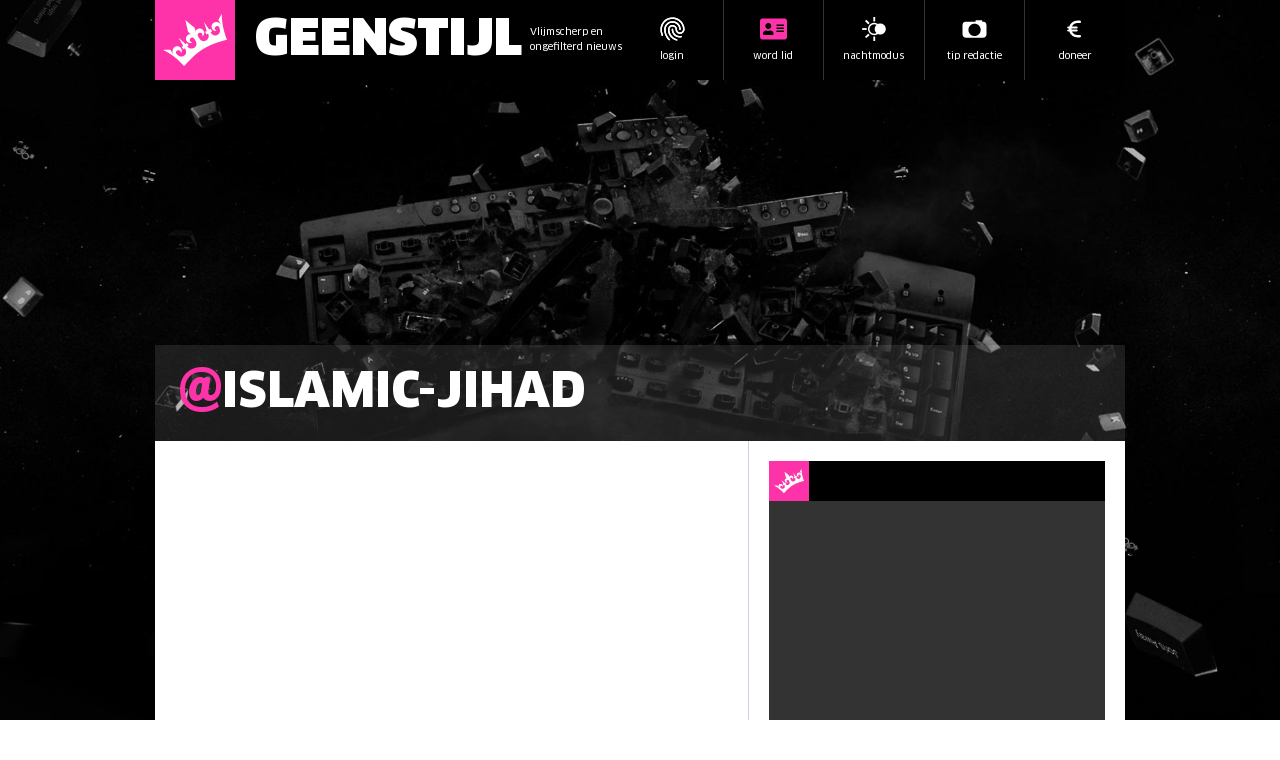

--- FILE ---
content_type: text/x-component
request_url: https://www.geenstijl.nl/?_rsc=1gl17
body_size: -167
content:
0:{"b":"-ysmHlLqk1Auj-sBS0JGQ","f":[["children","(document)","children","(default)","children","(without-header)",["(without-header)",{"children":["__PAGE__",{}]},"$undefined","$undefined",true],null,[null,null],false]],"S":false}


--- FILE ---
content_type: application/javascript
request_url: https://geenstijl-assets.b-cdn.net/_next/static/chunks/app/(document)/layout-16cdb2aa83bd921d.js
body_size: 3278
content:
try{let e="undefined"!=typeof window?window:"undefined"!=typeof global?global:"undefined"!=typeof globalThis?globalThis:"undefined"!=typeof self?self:{},t=(new e.Error).stack;t&&(e._sentryDebugIds=e._sentryDebugIds||{},e._sentryDebugIds[t]="c6e42cf8-827f-423f-9de7-2bb8abab19e8",e._sentryDebugIdIdentifier="sentry-dbid-c6e42cf8-827f-423f-9de7-2bb8abab19e8")}catch(e){}{let e="undefined"!=typeof window?window:"undefined"!=typeof global?global:"undefined"!=typeof globalThis?globalThis:"undefined"!=typeof self?self:{};e._sentryModuleMetadata=e._sentryModuleMetadata||{},e._sentryModuleMetadata[new e.Error().stack]=Object.assign({},e._sentryModuleMetadata[new e.Error().stack],{"_sentryBundlerPluginAppKey:blogfront-frontend":!0})}(self.webpackChunk_N_E=self.webpackChunk_N_E||[]).push([[5856],{4873:e=>{e.exports={style:{fontFamily:"'bold', 'bold Fallback'"},className:"__className_35a60f",variable:"__variable_35a60f"}},11176:e=>{e.exports={style:{fontFamily:"'black', 'black Fallback'"},className:"__className_ee7d63",variable:"__variable_ee7d63"}},12970:(e,t,n)=>{"use strict";n.r(t),n.d(t,{default:()=>a});var r=n(95155),s=n(12115);function a(e){let t=(0,s.useRef)(null),[n,a]=(0,s.useMemo)(()=>{if("attrs"in e){let t="",n={...e.attrs};return n.src&&(n.async="async"),n.__content&&(t=n.__content,delete n.__content),n.charset&&delete n.charset,[t,n]}return["",{src:e.src}]},[e]);return(0,s.useEffect)(()=>{!function(){let r,s=null==t?void 0:t.current;if(!s)return;s.innerHTML="";let i=s.children[0];if(i&&"SCRIPT"===i.tagName){var o;(o=r=s.removeChild(i)).getAttributeNames().forEach(e=>o.removeAttribute(e)),o.innerHTML=""}else r=document.createElement("script");Object.keys(a).forEach(e=>null==r?void 0:r.setAttribute(e,a[e])),r.onload=()=>{"onload"in e&&e.onload&&e.onload()},n&&(r.innerHTML=n),s.appendChild(r)}()},[]),(0,r.jsx)("div",{ref:t,"data-sentry-component":"Script","data-sentry-source-file":"Script.tsx"})}},34655:(e,t,n)=>{"use strict";n.r(t),n.d(t,{default:()=>i,imgixLoader:()=>a});let r="https://blogfront-geenstijl-uploads-prod.storage.googleapis.com";function s(e){let{src:t,width:n,quality:r}=e,s=new URLSearchParams(t.split("?")[1]||"").get("w")||n.toString(),a=(r||70).toString();return t.startsWith("/_next")?"".concat(t,"?w=").concat(s,"&q=").concat(a):t}function a(e){let{src:t,width:n,quality:a}=e;if(!t.startsWith(r))return s({src:t,width:n,quality:a});let i=new URL("https://blogfront-geenstijl.imgix.net".concat(t.slice(r.length))),o=i.searchParams;return o.set("auto",o.getAll("auto").join(",")||"format"),o.set("fit",o.get("fit")||"max"),o.set("w",o.get("w")||n.toString()),o.set("q",(a||70).toString()),i.href}function i(e){let{src:t,width:n,quality:a}=e;if(!t.startsWith(r))return s({src:t,width:n,quality:a});let i=new URL("https://geenstijl.b-cdn.net".concat(t.slice(r.length))),o=i.searchParams;return o.set("width",o.get("w")||n.toString()),o.set("quality",(a||70).toString()),i.href}},43989:(e,t,n)=>{"use strict";n.d(t,{R:()=>l,default:()=>c,h:()=>d});var r=n(95155),s=n(12115),a=n(45821),i=n(26733),o=n(96199);let l=(0,s.createContext)(void 0),d=()=>{let e=(0,s.useContext)(l);if(void 0===e)throw Error("useAuthState must be used within a AuthStateProvider");return e};async function u(e){return(null==e?void 0:e.user)&&"RefreshTokenInvalid"!==e.error&&(0,a.A)((0,i.A)(e.user.expiresAt),new Date)?await (0,o.Ht)():e}function c(e){var t,n,s;let{children:a}=e,{data:i,status:d}=(0,o.wV)(),c=(null==i||null==(t=i.user)?void 0:t.roles)||{};return(0,r.jsx)(l.Provider,{value:{user:(null==i?void 0:i.user)||null,getToken:async function(){var e;let t=await u(i);return(null==t||null==(e=t.user)?void 0:e.idToken)||null},loaded:"loading"!==d,isNewbie:null!=i&&null!=(n=i.user)&&!!n.newbieStatusExpiresAt&&(null==i||null==(s=i.user)?void 0:s.newbieStatusExpiresAt)<=new Date,isAuthenticated:"authenticated"===d||"loading"===d,isEditor:Object.keys(c).includes("editor"),isPremium:Object.keys(c).includes("premium"),isModerator:Object.keys(c).includes("moderator")},"data-sentry-element":"AuthStateContext.Provider","data-sentry-component":"AuthStateProvider","data-sentry-source-file":"AuthStateProvider.tsx",children:a})}},52561:e=>{e.exports={style:{fontFamily:"'news', 'news Fallback'"},className:"__className_f42bb6",variable:"__variable_f42bb6"}},57669:(e,t,n)=>{"use strict";n.d(t,{A:()=>s});var r=n(12115);function s(e,t){let s="gs-pref-".concat(e),[a,i]=(0,r.useState)(function(e){if("localStorage"in n.g){let t=localStorage.getItem(e);if(t)return JSON.parse(t)}return null}(s)||t);return(0,r.useEffect)(()=>{"localStorage"in n.g&&localStorage.setItem(s,JSON.stringify(a))},[s,a]),[a,i]}},58627:(e,t,n)=>{"use strict";n.d(t,{A:()=>a});var r=n(95155),s=n(2821);function a(e){let{alt:t,type:n,children:a,disabled:i,onClick:o,className:l,large:d=!1,full:u=!1}=e;return(0,r.jsxs)(n?"button":"span",{onClick:i?()=>{}:o,className:(0,s.A)("cursor-pointer",{"block w-full text-center":u,"inline-block":!u,"bg-light text-dark":t,"bg-brand text-white":!t,"py-3 px-7 text-lg font-clanot-black":d,"py-1.5 px-3 text-sm font-clanot-news":!d,"opacity-50 cursor-not-allowed":i},l),"data-sentry-element":"Element","data-sentry-component":"Button","data-sentry-source-file":"Button.tsx",children:[" ",a]})}},59917:(e,t,n)=>{"use strict";n.d(t,{default:()=>a});var r=n(96199),s=n(12115);function a(){let{data:e}=(0,r.wV)();return(0,s.useEffect)(()=>{if((null==e?void 0:e.error)==="RefreshTokenInvalid"){let e=localStorage.getItem("next_auth_lock"),t=localStorage.getItem("next_auth_retries"),n=new Date().getTime()/1e3;if(e&&n-parseInt(e)<=60)return void console.info("[auth-session] lock is active, not refreshing");if(t&&parseInt(t)>=3){console.warn("[auth-session] retries exceeded, signing out"),(0,r.CI)({redirect:!1});return}console.info("[auth-session] refreshing session after token invalid"),localStorage.setItem("next_auth_lock",n.toFixed(0)),localStorage.setItem("next_auth_retries",(parseInt(t||"0")+1).toString()),(0,r.Jv)("zitadel")}else localStorage.removeItem("next_auth_retries")},[null==e?void 0:e.error]),null}},61854:(e,t,n)=>{Promise.resolve().then(n.bind(n,68332)),Promise.resolve().then(n.bind(n,98202)),Promise.resolve().then(n.bind(n,57445)),Promise.resolve().then(n.bind(n,96199)),Promise.resolve().then(n.t.bind(n,41402,23)),Promise.resolve().then(n.t.bind(n,52561,23)),Promise.resolve().then(n.t.bind(n,4873,23)),Promise.resolve().then(n.t.bind(n,11176,23)),Promise.resolve().then(n.t.bind(n,77047,23)),Promise.resolve().then(n.bind(n,59917)),Promise.resolve().then(n.bind(n,86832)),Promise.resolve().then(n.bind(n,74498)),Promise.resolve().then(n.bind(n,43989))},74498:(e,t,n)=>{"use strict";n.d(t,{default:()=>b,g:()=>c});var r=n(95155),s=n(12115),a=n(20063),i=n(43989),o=n(57669),l=n(12970);function d(e){let t="unknown";return"/"===e?t="home":/^\/[0-9]+\/[^\/]+$/.test(e)&&(t="article"),{page_type:t}}let u=(0,s.createContext)(void 0),c=()=>{let e=(0,s.useContext)(u);if(void 0===e)throw Error("useAds must be used within a AdsProvider");return e},f=!1;function b(e){let{children:t}=e,n=(0,a.usePathname)(),{isPremium:c,loaded:b}=(0,i.h)(),[h,m]=(0,s.useState)(!1),[g,w]=(0,o.A)("allowBet",!1);function v(e){window.TOPIC_META=window.TOPIC_META||{},window.TOPIC_META.nsfw=e}return window.ndmOneStub=window.ndmOneStub||{config:{},que:[]},window.ndmOneStub.que.push(()=>{f||(f=!0,console.info("[ads] initializing"),ndmOne.adUnitRequest(),ndmOne.event.subscribe("bettingAnswer",e=>{console.info("[ads] betting answer changed",e),w(e.betting)}))}),window._hbdbrk=window._hbdbrk||[],window._hbdbrk.push(["_vars",d(n)]),(0,s.useEffect)(()=>{b&&(c?document.body.classList.add("is-premium"):(void 0!==window.TOPIC_META&&"nsfw"in window.TOPIC_META||v(!1),m(!0),document.body.classList.remove("is-premium")))},[b,c]),(0,s.useEffect)(()=>{if(f){var e;window._hbdbrk=window._hbdbrk||[],window._hbdbrk.push(["_vars",d(n)]),null==(e=window.ndmOneStub)||e.que.push(()=>{ndmOne.adUnitRequest(),console.info("[ads] reload ads",{path:n})})}return()=>{h&&v(!1)}},[h,n]),(0,r.jsxs)(u.Provider,{value:{setNsfw:v,enabled:h,setEnabled:m,allowBet:g},"data-sentry-element":"AdsContext.Provider","data-sentry-component":"AdsProvider","data-sentry-source-file":"AdsProvider.tsx",children:[t,h&&(0,r.jsxs)(r.Fragment,{children:[(0,r.jsx)(l.default,{src:"https://oneline.nextday.media/static/tags/669e2124653459f2d6e7cb43.js"}),(0,r.jsx)(l.default,{src:"https://www.flashb.id/universal/9a92261e-c505-57d9-ac24-2c479156caf0.js"})]})]})}},77047:e=>{e.exports={style:{fontFamily:"'ultra', 'ultra Fallback'"},className:"__className_ccb0dc",variable:"__variable_ccb0dc"}},97231:(e,t,n)=>{"use strict";n.d(t,{A:()=>s});var r=n(95155);function s(){return(0,r.jsx)("svg",{width:"100%",height:"100%",viewBox:"0 0 512 512","data-sentry-element":"svg","data-sentry-component":"Warning","data-sentry-source-file":"Warning.tsx",children:(0,r.jsx)("path",{d:"M256 32c14.2 0 27.3 7.5 34.5 19.8l216 368c7.3 12.4 7.3 27.7 .2 40.1S486.3 480 472 480H40c-14.3 0-27.6-7.7-34.7-20.1s-7-27.8 .2-40.1l216-368C228.7 39.5 241.8 32 256 32zm0 128c-13.3 0-24 10.7-24 24V296c0 13.3 10.7 24 24 24s24-10.7 24-24V184c0-13.3-10.7-24-24-24zm32 224a32 32 0 1 0 -64 0 32 32 0 1 0 64 0z","data-sentry-element":"path","data-sentry-source-file":"Warning.tsx"})})}}},e=>{var t=t=>e(e.s=t);e.O(0,[8826,6199,3629,3337,6832,8441,9574,7358],()=>t(61854)),_N_E=e.O()}]);

--- FILE ---
content_type: application/javascript
request_url: https://geenstijl-assets.b-cdn.net/_next/static/chunks/app/(document)/(default)/layout-e53d5979ec000630.js
body_size: 2689
content:
try{let e="undefined"!=typeof window?window:"undefined"!=typeof global?global:"undefined"!=typeof globalThis?globalThis:"undefined"!=typeof self?self:{},t=(new e.Error).stack;t&&(e._sentryDebugIds=e._sentryDebugIds||{},e._sentryDebugIds[t]="1de68ac4-ac77-45ad-9c1f-b12bdd517163",e._sentryDebugIdIdentifier="sentry-dbid-1de68ac4-ac77-45ad-9c1f-b12bdd517163")}catch(e){}{let e="undefined"!=typeof window?window:"undefined"!=typeof global?global:"undefined"!=typeof globalThis?globalThis:"undefined"!=typeof self?self:{};e._sentryModuleMetadata=e._sentryModuleMetadata||{},e._sentryModuleMetadata[new e.Error().stack]=Object.assign({},e._sentryModuleMetadata[new e.Error().stack],{"_sentryBundlerPluginAppKey:blogfront-frontend":!0})}(self.webpackChunk_N_E=self.webpackChunk_N_E||[]).push([[7087],{34655:(e,t,n)=>{"use strict";n.r(t),n.d(t,{default:()=>o,imgixLoader:()=>a});let r="https://blogfront-geenstijl-uploads-prod.storage.googleapis.com";function s(e){let{src:t,width:n,quality:r}=e,s=new URLSearchParams(t.split("?")[1]||"").get("w")||n.toString(),a=(r||70).toString();return t.startsWith("/_next")?"".concat(t,"?w=").concat(s,"&q=").concat(a):t}function a(e){let{src:t,width:n,quality:a}=e;if(!t.startsWith(r))return s({src:t,width:n,quality:a});let o=new URL("https://blogfront-geenstijl.imgix.net".concat(t.slice(r.length))),l=o.searchParams;return l.set("auto",l.getAll("auto").join(",")||"format"),l.set("fit",l.get("fit")||"max"),l.set("w",l.get("w")||n.toString()),l.set("q",(a||70).toString()),o.href}function o(e){let{src:t,width:n,quality:a}=e;if(!t.startsWith(r))return s({src:t,width:n,quality:a});let o=new URL("https://geenstijl.b-cdn.net".concat(t.slice(r.length))),l=o.searchParams;return l.set("width",l.get("w")||n.toString()),l.set("quality",(a||70).toString()),o.href}},43989:(e,t,n)=>{"use strict";n.d(t,{R:()=>i,default:()=>u,h:()=>c});var r=n(95155),s=n(12115),a=n(45821),o=n(26733),l=n(96199);let i=(0,s.createContext)(void 0),c=()=>{let e=(0,s.useContext)(i);if(void 0===e)throw Error("useAuthState must be used within a AuthStateProvider");return e};async function d(e){return(null==e?void 0:e.user)&&"RefreshTokenInvalid"!==e.error&&(0,a.A)((0,o.A)(e.user.expiresAt),new Date)?await (0,l.Ht)():e}function u(e){var t,n,s;let{children:a}=e,{data:o,status:c}=(0,l.wV)(),u=(null==o||null==(t=o.user)?void 0:t.roles)||{};return(0,r.jsx)(i.Provider,{value:{user:(null==o?void 0:o.user)||null,getToken:async function(){var e;let t=await d(o);return(null==t||null==(e=t.user)?void 0:e.idToken)||null},loaded:"loading"!==c,isNewbie:null!=o&&null!=(n=o.user)&&!!n.newbieStatusExpiresAt&&(null==o||null==(s=o.user)?void 0:s.newbieStatusExpiresAt)<=new Date,isAuthenticated:"authenticated"===c||"loading"===c,isEditor:Object.keys(u).includes("editor"),isPremium:Object.keys(u).includes("premium"),isModerator:Object.keys(u).includes("moderator")},"data-sentry-element":"AuthStateContext.Provider","data-sentry-component":"AuthStateProvider","data-sentry-source-file":"AuthStateProvider.tsx",children:a})}},49097:(e,t,n)=>{"use strict";n.d(t,{kZ:()=>s,oA:()=>o});var r=n(27122);function s(e){return new Promise(t=>{e.then(e=>{if(e.error)return void t({ok:!1,status:e.error.status||500,error:e.error});t({ok:!0,response:e.data})}).catch(e=>{t({ok:!1,status:500,error:{status:500,title:"Error",detail:e.toString(),source:e}})})})}n(20063);class a extends Error{constructor(e){let t="";"type"in e&&(t+="[".concat(e.type,"] ")),"status"in e&&(t+="(HTTP ".concat(e.status,") ")),"title"in e&&(t+="".concat(e.title,": ")),"detail"in e?t+=e.detail:t+=e.toString(),super(t)}}async function o(e){let t=await s(e);if(!t.ok)throw(0,r.Cp)(t.error,{tags:{message:"unexpected response",component:"lib/result",function:"unwrap"}}),new a(t.error);return t.response}},58627:(e,t,n)=>{"use strict";n.d(t,{A:()=>a});var r=n(95155),s=n(2821);function a(e){let{alt:t,type:n,children:a,disabled:o,onClick:l,className:i,large:c=!1,full:d=!1}=e;return(0,r.jsxs)(n?"button":"span",{onClick:o?()=>{}:l,className:(0,s.A)("cursor-pointer",{"block w-full text-center":d,"inline-block":!d,"bg-light text-dark":t,"bg-brand text-white":!t,"py-3 px-7 text-lg font-clanot-black":c,"py-1.5 px-3 text-sm font-clanot-news":!c,"opacity-50 cursor-not-allowed":o},i),"data-sentry-element":"Element","data-sentry-component":"Button","data-sentry-source-file":"Button.tsx",children:[" ",a]})}},68351:(e,t,n)=>{"use strict";n.d(t,{A:()=>s});var r=n(95155);function s(){return(0,r.jsx)("svg",{version:"1.1",x:"0px",y:"0px",width:"100%",height:"100%",viewBox:"0 0 141.7 141.7",enableBackground:"new 0 0 141.7 141.7","data-sentry-element":"svg","data-sentry-component":"Crown","data-sentry-source-file":"Crown.tsx",children:(0,r.jsx)("g",{"data-sentry-element":"g","data-sentry-source-file":"Crown.tsx",children:(0,r.jsx)("path",{d:"M122.5,26.4l7.6,12.4c-7.6-12.4-17.8-6.1-17.8-6.1c-4.7,2.9-6.1,9-3.3,13.7c1.8,2.9,4.8,4.6,8.1,4.7 c2,0.1-0.1-0.8-1.6-3.1c-1.6-2.5-0.8-5.8,1.7-7.2c2.5-1.6,6.1-0.9,7.2,1.7c6,14-5,17.6-5,17.6s-7.8,4.3-14.2-6.3l3.5-1.8l-2.9-5.8 l-3.5,1.8l0,0L90.9,31.3l6,19.7h-0.1l-3.4,1.7l2.9,5.8l3.5-1.8c3.1,6.3,0.7,12-3.7,14.6c0,0-10.7,9.2-19.1-10.2 c-1.2-2.6,1.2-5.6,4.1-6.3c2.9-0.7,5.6,1.2,6.3,4.1c0.7,2.9-0.3,4.8,1,3.4c2.2-2.4,3.3-5.6,2.6-9c-1.2-5.4-6.4-8.9-11.9-7.7 c-1.4,0.3-2.7,0.9-3.9,1.8c-1.3,1-2.4,2.4-3,3.9l-2.2-7.5l-20.5-17l6,25.9l5.6,5.4c-1.7,0-3.3,0.3-4.8,0.9 c-1.3,0.7-2.5,1.6-3.4,2.7c-3.4,4.3-2.7,10.6,1.6,14c2.7,2.1,6.1,2.6,9.3,1.7c1.8-0.5-0.3-0.7-2.6-2.5c-2.2-1.8-2.6-5.1-0.8-7.5 c1.8-2.2,5.5-3,7.5-0.8c13.6,16.1,0.7,21.7,0.7,21.7c-4.3,2.6-10.5,2.4-14.8-3.3l3.1-2.4l-3.9-5.2l-3.1,2.4l0,0L34.6,66L44.6,84 l0,0l-3.1,2.4l3.9,5.2l3.1-2.4c6.5,10.5-0.8,15.6-0.8,15.6s-8.2,8.2-18-3.5c-1.8-2.2-0.8-5.8,1.7-7.2c2.5-1.6,5.8-0.8,7.2,1.7 c1.6,2.5,1.3,4.6,2.1,2.9c1.3-2.9,1.2-6.4-0.7-9.4c-2.9-4.7-9-6.1-13.7-3.3c0,0-10.1,6.1-2.5,18.6l-7.6-12.4L0,92.8 c0,0,19.1,7.5,40.7,29.3c2.1,2.1,4.2,4.6,5.9,6.7c9.9-10.6,22.2-25.6,42.2-38c20-12.3,39-16.6,52.9-20.7c-1.2-2.5-2.4-5.5-3.3-8.4 c-9.8-29.2-8-49.5-8-49.5L122.5,26.4z","data-sentry-element":"path","data-sentry-source-file":"Crown.tsx"})})})}},89144:(e,t,n)=>{Promise.resolve().then(n.t.bind(n,52619,23)),Promise.resolve().then(n.t.bind(n,81356,23)),Promise.resolve().then(n.bind(n,519)),Promise.resolve().then(n.bind(n,18295)),Promise.resolve().then(n.bind(n,80247)),Promise.resolve().then(n.bind(n,87390))},92753:(e,t,n)=>{"use strict";n.d(t,{A:()=>a});var r=n(95155),s=n(97231);function a(e){let{message:t}=e;return(0,r.jsxs)("p",{className:"p-5 flex items-center mb-2 text-xs text-red-500","data-sentry-component":"Warning","data-sentry-source-file":"Warning.tsx",children:[(0,r.jsx)("span",{className:"inline-block mr-1.5 w-3 fill-red-500",children:(0,r.jsx)(s.A,{"data-sentry-element":"WarningIcon","data-sentry-source-file":"Warning.tsx"})}),t]})}},97231:(e,t,n)=>{"use strict";n.d(t,{A:()=>s});var r=n(95155);function s(){return(0,r.jsx)("svg",{width:"100%",height:"100%",viewBox:"0 0 512 512","data-sentry-element":"svg","data-sentry-component":"Warning","data-sentry-source-file":"Warning.tsx",children:(0,r.jsx)("path",{d:"M256 32c14.2 0 27.3 7.5 34.5 19.8l216 368c7.3 12.4 7.3 27.7 .2 40.1S486.3 480 472 480H40c-14.3 0-27.6-7.7-34.7-20.1s-7-27.8 .2-40.1l216-368C228.7 39.5 241.8 32 256 32zm0 128c-13.3 0-24 10.7-24 24V296c0 13.3 10.7 24 24 24s24-10.7 24-24V184c0-13.3-10.7-24-24-24zm32 224a32 32 0 1 0 -64 0 32 32 0 1 0 64 0z","data-sentry-element":"path","data-sentry-source-file":"Warning.tsx"})})}}},e=>{var t=t=>e(e.s=t);e.O(0,[6199,3629,216,3053,3748,8441,9574,7358],()=>t(89144)),_N_E=e.O()}]);

--- FILE ---
content_type: text/javascript
request_url: https://www.flashb.id/assets/js/inc/pbjs_1c68eae8e940103bb40e_m.js
body_size: -85
content:
(self.webpackChunkhbdbrk=self.webpackChunkhbdbrk||[]).push([["pbjs"],{"./assets/js/include/prebid.js":(e,s,d)=>{d.r(s),d("../node_modules/prebid.js/modules/userId/index.js"),d("../node_modules/prebid.js/modules/allowActivities.js"),d("../node_modules/prebid.js/modules/currency.js"),d("../node_modules/prebid.js/modules/fpdModule/index.js"),d("../node_modules/prebid.js/modules/priceFloors.js"),d("../node_modules/prebid.js/modules/rtdModule/index.js"),d("../node_modules/prebid.js/modules/schain.js"),d("../node_modules/prebid.js/modules/s2sTesting.js"),d("../node_modules/prebid.js/modules/consentManagementTcf.js"),d("../node_modules/prebid.js/modules/consentManagementUsp.js"),d("../node_modules/prebid.js/modules/adtelligentIdSystem.js"),d("../node_modules/prebid.js/modules/criteoIdSystem.js"),d("../node_modules/prebid.js/modules/id5IdSystem.js"),d("../node_modules/prebid.js/modules/pubProvidedIdSystem.js"),d("../node_modules/prebid.js/modules/quantcastIdSystem.js"),d("../node_modules/prebid.js/modules/sharedIdSystem.js"),d("../node_modules/prebid.js/modules/teadsIdSystem.js"),d("../node_modules/prebid.js/modules/unifiedIdSystem.js"),d("../node_modules/prebid.js/modules/utiqIdSystem.js"),d("../node_modules/prebid.js/modules/utiqMtpIdSystem.js"),d("../node_modules/prebid.js/modules/iasRtdProvider.js"),d("../node_modules/prebid.js/modules/adprimeBidAdapter.js"),d("../node_modules/prebid.js/modules/appnexusBidAdapter.js"),d("../node_modules/prebid.js/modules/conversantBidAdapter.js"),d("../node_modules/prebid.js/modules/criteoBidAdapter.js"),d("../node_modules/prebid.js/modules/deepintentBidAdapter.js"),d("../node_modules/prebid.js/modules/docereeAdManagerBidAdapter.js"),d("../node_modules/prebid.js/modules/invibesBidAdapter.js"),d("../node_modules/prebid.js/modules/lassoBidAdapter.js"),d("../node_modules/prebid.js/modules/missenaBidAdapter.js"),d("../node_modules/prebid.js/modules/oguryBidAdapter.js"),d("../node_modules/prebid.js/modules/outbrainBidAdapter.js"),d("../node_modules/prebid.js/modules/pulsepointBidAdapter.js"),d("../node_modules/prebid.js/modules/seedtagBidAdapter.js"),d("../node_modules/prebid.js/modules/sparteoBidAdapter.js"),d("../node_modules/prebid.js/modules/sublimeBidAdapter.js"),d("../node_modules/prebid.js/modules/taboolaBidAdapter.js"),d("../node_modules/prebid.js/modules/teadsBidAdapter.js"),d("./assets/js/adapters/actiriseBidAdapter.js"),d("./assets/js/adapters/demoBidAdapter.js"),d("./assets/js/adapters/missenaBidAdapter.js"),d("./assets/js/adapters/outbrainBidAdapter.js"),d("./assets/js/adapters/prebidServerBidAdapter/index.js"),d("./assets/js/adapters/viouslyBidAdapter.js"),d("./assets/js/adapters/topicsFpdModule.js"),d("./assets/js/adapters/insertElement.js")}}]);

--- FILE ---
content_type: application/javascript
request_url: https://geenstijl-assets.b-cdn.net/_next/static/chunks/app/(document)/(default)/tag/%5Bname%5D/page-7b6617668c396a38.js
body_size: 3034
content:
try{let e="undefined"!=typeof window?window:"undefined"!=typeof global?global:"undefined"!=typeof globalThis?globalThis:"undefined"!=typeof self?self:{},t=(new e.Error).stack;t&&(e._sentryDebugIds=e._sentryDebugIds||{},e._sentryDebugIds[t]="e0931534-c6bc-4482-b5fd-38820262f8ab",e._sentryDebugIdIdentifier="sentry-dbid-e0931534-c6bc-4482-b5fd-38820262f8ab")}catch(e){}{let e="undefined"!=typeof window?window:"undefined"!=typeof global?global:"undefined"!=typeof globalThis?globalThis:"undefined"!=typeof self?self:{};e._sentryModuleMetadata=e._sentryModuleMetadata||{},e._sentryModuleMetadata[new e.Error().stack]=Object.assign({},e._sentryModuleMetadata[new e.Error().stack],{"_sentryBundlerPluginAppKey:blogfront-frontend":!0})}(self.webpackChunk_N_E=self.webpackChunk_N_E||[]).push([[33,4115,5853],{4832:e=>{e.exports={root:"tweet-link_root__4EzRS"}},9026:(e,t,r)=>{Promise.resolve().then(r.t.bind(r,52619,23)),Promise.resolve().then(r.t.bind(r,81356,23)),Promise.resolve().then(r.bind(r,27987)),Promise.resolve().then(r.bind(r,87343)),Promise.resolve().then(r.t.bind(r,66491,23)),Promise.resolve().then(r.t.bind(r,97244,23)),Promise.resolve().then(r.bind(r,84874)),Promise.resolve().then(r.t.bind(r,36953,23)),Promise.resolve().then(r.bind(r,71692)),Promise.resolve().then(r.t.bind(r,90663,23)),Promise.resolve().then(r.t.bind(r,28709,23)),Promise.resolve().then(r.t.bind(r,4832,23)),Promise.resolve().then(r.t.bind(r,25805,23)),Promise.resolve().then(r.t.bind(r,34412,23)),Promise.resolve().then(r.t.bind(r,20197,23)),Promise.resolve().then(r.t.bind(r,44263,23)),Promise.resolve().then(r.bind(r,44999)),Promise.resolve().then(r.t.bind(r,25770,23)),Promise.resolve().then(r.t.bind(r,62308,23)),Promise.resolve().then(r.t.bind(r,99964,23)),Promise.resolve().then(r.t.bind(r,94948,23)),Promise.resolve().then(r.t.bind(r,96091,23)),Promise.resolve().then(r.t.bind(r,98688,23)),Promise.resolve().then(r.t.bind(r,77592,23)),Promise.resolve().then(r.t.bind(r,70103,23)),Promise.resolve().then(r.bind(r,96601)),Promise.resolve().then(r.bind(r,45579)),Promise.resolve().then(r.bind(r,24170)),Promise.resolve().then(r.bind(r,12970)),Promise.resolve().then(r.bind(r,32641)),Promise.resolve().then(r.bind(r,58813)),Promise.resolve().then(r.bind(r,47931))},20197:e=>{e.exports={header:"quoted-tweet-header_header___qrcQ",avatar:"quoted-tweet-header_avatar__lGzrW",avatarSquare:"quoted-tweet-header_avatarSquare__l_eYT",author:"quoted-tweet-header_author__k48VI",authorText:"quoted-tweet-header_authorText__FULly",username:"quoted-tweet-header_username__YLPXR"}},25770:e=>{e.exports={verifiedOld:"verified-badge_verifiedOld__zcaba",verifiedBlue:"verified-badge_verifiedBlue__s3_Vu",verifiedGovernment:"verified-badge_verifiedGovernment__qRJxq"}},25805:e=>{e.exports={root:"tweet-info-created-at_root__KaxZi"}},28709:e=>{e.exports={header:"tweet-header_header__CXzdi",avatar:"tweet-header_avatar__0Wi9G",avatarOverflow:"tweet-header_avatarOverflow__E2gxj",avatarSquare:"tweet-header_avatarSquare__uIUBO",avatarShadow:"tweet-header_avatarShadow__CB9Zo",author:"tweet-header_author___jWoR",authorLink:"tweet-header_authorLink__qj5Sm",authorVerified:"tweet-header_authorVerified__OFYo2",authorLinkText:"tweet-header_authorLinkText__y6HdU",authorMeta:"tweet-header_authorMeta__gIC3U",authorFollow:"tweet-header_authorFollow__w_j4h",username:"tweet-header_username__UebZb",follow:"tweet-header_follow__Fi7bf",separator:"tweet-header_separator__d4pqe",brand:"tweet-header_brand__0FLQl",twitterIcon:"tweet-header_twitterIcon__m0Rzu"}},34412:e=>{e.exports={info:"tweet-info_info__ll_kH",infoLink:"tweet-info_infoLink__xdgYO",infoIcon:"tweet-info_infoIcon__S8lzA"}},36953:()=>{},44263:e=>{e.exports={skeleton:"skeleton_skeleton__gUMqh",loading:"skeleton_loading__XZoZ6"}},58813:(e,t,r)=>{"use strict";r.d(t,{default:()=>l});var o=r(95155),n=r(43989);function a(){return(0,o.jsx)("svg",{width:"100%",height:"100%",viewBox:"0 0 512 512","data-sentry-element":"svg","data-sentry-component":"Comment","data-sentry-source-file":"Comment.tsx",children:(0,o.jsx)("path",{d:"M123.6 391.3c12.9-9.4 29.6-11.8 44.6-6.4c26.5 9.6 56.2 15.1 87.8 15.1c124.7 0 208-80.5 208-160s-83.3-160-208-160S48 160.5 48 240c0 32 12.4 62.8 35.7 89.2c8.6 9.7 12.8 22.5 11.8 35.5c-1.4 18.1-5.7 34.7-11.3 49.4c17-7.9 31.1-16.7 39.4-22.7zM21.2 431.9c1.8-2.7 3.5-5.4 5.1-8.1c10-16.6 19.5-38.4 21.4-62.9C17.7 326.8 0 285.1 0 240C0 125.1 114.6 32 256 32s256 93.1 256 208s-114.6 208-256 208c-37.1 0-72.3-6.4-104.1-17.9c-11.9 8.7-31.3 20.6-54.3 30.6c-15.1 6.6-32.3 12.6-50.1 16.1c-.8 .2-1.6 .3-2.4 .5c-4.4 .8-8.7 1.5-13.2 1.9c-.2 0-.5 .1-.7 .1c-5.1 .5-10.2 .8-15.3 .8c-6.5 0-12.3-3.9-14.8-9.9c-2.5-6-1.1-12.8 3.4-17.4c4.1-4.2 7.8-8.7 11.3-13.5c1.7-2.3 3.3-4.6 4.8-6.9l.3-.5z","data-sentry-element":"path","data-sentry-source-file":"Comment.tsx"})})}var s=r(83269),i=r(52619),d=r.n(i);function l(e){let{id:t,contentType:r,slug:i}=e,{isEditor:l,isModerator:c}=(0,n.h)();return c||l?(0,o.jsxs)("div",{className:"flex absolute top-0 right-0","data-sentry-component":"StrapiButton","data-sentry-source-file":"StrapiButton.tsx",children:[(0,o.jsx)(d(),{href:"/".concat(t,"/").concat(i,"#comments"),className:"bg-white py-5","data-sentry-element":"Link","data-sentry-source-file":"StrapiButton.tsx",children:(0,o.jsx)("span",{className:"block w-6 h-6 fill-slate-700",children:(0,o.jsx)(a,{"data-sentry-element":"Comment","data-sentry-source-file":"StrapiButton.tsx"})})}),l&&(0,o.jsx)("a",{target:"_blank",href:"".concat("https://strapi.prod.platform.gstech.nl","/admin/content-manager/collection-types/").concat(r,"/").concat(t),className:"bg-white p-5",children:(0,o.jsx)("span",{className:"block w-6 h-6 fill-slate-700",children:(0,o.jsx)(s.f,{})})})]}):null}},62308:e=>{e.exports={root:"tweet-in-reply-to_root__o784R"}},66491:e=>{e.exports={verified:"icons_verified__1eJnA"}},70103:e=>{e.exports={root:"tweet-skeleton_root__1sn43"}},77592:e=>{e.exports={root:"tweet-not-found_root__KQedq"}},83269:(e,t,r)=>{"use strict";r.d(t,{f:()=>n});var o=r(95155);function n(){return(0,o.jsx)("svg",{className:"dark:fill-white",width:"100%",height:"100%",viewBox:"0 0 512 512","data-sentry-element":"svg","data-sentry-component":"Edit","data-sentry-source-file":"Edit.tsx",children:(0,o.jsx)("path",{d:"M471.6 21.7c-21.9-21.9-57.3-21.9-79.2 0L362.3 51.7l97.9 97.9 30.1-30.1c21.9-21.9 21.9-57.3 0-79.2L471.6 21.7zm-299.2 220c-6.1 6.1-10.8 13.6-13.5 21.9l-29.6 88.8c-2.9 8.6-.6 18.1 5.8 24.6s15.9 8.7 24.6 5.8l88.8-29.6c8.2-2.7 15.7-7.4 21.9-13.5L437.7 172.3 339.7 74.3 172.4 241.7zM96 64C43 64 0 107 0 160V416c0 53 43 96 96 96H352c53 0 96-43 96-96V320c0-17.7-14.3-32-32-32s-32 14.3-32 32v96c0 17.7-14.3 32-32 32H96c-17.7 0-32-14.3-32-32V160c0-17.7 14.3-32 32-32h96c17.7 0 32-14.3 32-32s-14.3-32-32-32H96z","data-sentry-element":"path","data-sentry-source-file":"Edit.tsx"})})}},90663:e=>{e.exports={root:"tweet-container_root__0rJLq",article:"tweet-container_article__0ERPK"}},96601:(e,t,r)=>{"use strict";r.d(t,{default:()=>d});var o=r(95155),n=r(2821),a=r(58627),s=r(12115);function i(e){let{value:t,active:r,onClick:a}=e;return(0,o.jsxs)("button",{type:"button",className:(0,n.A)("h-14 font-clanot-bold border border-black text-lg text-brand",{"bg-black":r,"bg-white":!r}),onClick:a,"data-sentry-component":"AmountButton","data-sentry-source-file":"Donation.tsx",children:["€",t]})}function d(e){let{title:t}=e,[r,n]=(0,s.useState)("button"),[d,l]=(0,s.useState)(null),c="input"===r&&d||"";return(0,o.jsxs)("form",{className:"bg-gray-200",method:"GET",action:"https://doneer.geenstijl.nl/","data-sentry-component":"Donation","data-sentry-source-file":"Donation.tsx",children:[(0,o.jsx)("input",{type:"hidden",name:"amount","data-testid":"amount",value:d||10}),(0,o.jsx)("div",{className:"bg-black py-4 px-6 font-clanot-black text-brand text-lg",children:t}),(0,o.jsxs)("div",{className:"py-4 px-6 space-y-5",children:[(0,o.jsx)("h4",{className:"font-clanot-black text-xl text-brand mt-0",children:"Bedrag:"}),(0,o.jsxs)("div",{className:"grid gap-5 grid-cols-3",children:[[25,50,250].map(e=>(0,o.jsx)(i,{value:e,active:"button"===r&&d===e,onClick:()=>{n("button"),l(e)}},e)),(0,o.jsxs)("div",{className:"col-span-3 flex bg-white border border-black h-14",children:[(0,o.jsx)("span",{className:"flex items-center px-3 text-black font-bold text-brand shrink-0 border-r border-black",children:"€"}),(0,o.jsx)("input",{type:"number",value:c,onChange:function(e){let t=parseInt(e.target.value);""===e.target.value||isNaN(t)||(n("input"),l(t))},placeholder:"Ander bedrag",className:"w-full px-3 text-ellipsis no-wrap text-brand"})]})]}),(0,o.jsx)("div",{className:"text-center",children:(0,o.jsx)(a.A,{full:!0,large:!0,type:"submit","data-sentry-element":"Button","data-sentry-source-file":"Donation.tsx",children:"Wij zijn dankbaar voor uw donatie!"})})]})]})}},97244:e=>{e.exports={root:"quoted-tweet-body_root__szSfI"}},98688:e=>{e.exports={replies:"tweet-replies_replies__PUxl8",link:"tweet-replies_link__roxYQ",text:"tweet-replies_text__o0Naf"}},99964:e=>{e.exports={root:"tweet-body_root__ChzUj"}}},e=>{var t=t=>e(e.s=t);e.O(0,[3144,4338,439,2663,6199,3629,216,4053,4225,8441,9574,7358],()=>t(9026)),_N_E=e.O()}]);

--- FILE ---
content_type: application/javascript
request_url: https://geenstijl-assets.b-cdn.net/_next/static/chunks/6988-01ad8ddad3ce5699.js
body_size: 1827
content:
try{let e="undefined"!=typeof window?window:"undefined"!=typeof global?global:"undefined"!=typeof globalThis?globalThis:"undefined"!=typeof self?self:{},t=(new e.Error).stack;t&&(e._sentryDebugIds=e._sentryDebugIds||{},e._sentryDebugIds[t]="7d9d3de0-787d-43e4-9694-0c9f19cba62b",e._sentryDebugIdIdentifier="sentry-dbid-7d9d3de0-787d-43e4-9694-0c9f19cba62b")}catch(e){}{let e="undefined"!=typeof window?window:"undefined"!=typeof global?global:"undefined"!=typeof globalThis?globalThis:"undefined"!=typeof self?self:{};e._sentryModuleMetadata=e._sentryModuleMetadata||{},e._sentryModuleMetadata[new e.Error().stack]=Object.assign({},e._sentryModuleMetadata[new e.Error().stack],{"_sentryBundlerPluginAppKey:blogfront-frontend":!0})}(self.webpackChunk_N_E=self.webpackChunk_N_E||[]).push([[6988],{15239:(e,t,n)=>{"use strict";n.d(t,{default:()=>a.a});var r=n(54652),a=n.n(r)},16894:e=>{e.exports={style:{fontFamily:"'black', 'black Fallback'"},className:"__className_ee7d63",variable:"__variable_ee7d63"}},17045:(e,t)=>{"use strict";Object.defineProperty(t,"__esModule",{value:!0}),Object.defineProperty(t,"errorOnce",{enumerable:!0,get:function(){return n}});let n=e=>{}},39719:e=>{e.exports={style:{fontFamily:"'news', 'news Fallback'"},className:"__className_f42bb6",variable:"__variable_f42bb6"}},52619:(e,t,n)=>{"use strict";Object.defineProperty(t,"__esModule",{value:!0}),!function(e,t){for(var n in t)Object.defineProperty(e,n,{enumerable:!0,get:t[n]})}(t,{default:function(){return y},useLinkStatus:function(){return h}});let r=n(49417),a=n(95155),l=r._(n(12115)),o=n(47670),u=n(46752),s=n(86871),f=n(83011),i=n(62296),c=n(96058);n(94781);let d=n(63499),p=n(58607),b=n(11807);function _(e){return"string"==typeof e?e:(0,o.formatUrl)(e)}function y(e){let t,n,r,[o,y]=(0,l.useOptimistic)(d.IDLE_LINK_STATUS),h=(0,l.useRef)(null),{href:m,as:v,children:k,prefetch:M=null,passHref:T,replace:w,shallow:I,scroll:N,onClick:P,onMouseEnter:j,onTouchStart:C,legacyBehavior:E=!1,onNavigate:x,ref:O,unstable_dynamicOnHover:L,...S}=e;t=k,E&&("string"==typeof t||"number"==typeof t)&&(t=(0,a.jsx)("a",{children:t}));let A=l.default.useContext(u.AppRouterContext),F=!1!==M,D=null===M?s.PrefetchKind.AUTO:s.PrefetchKind.FULL,{href:K,as:U}=l.default.useMemo(()=>{let e=_(m);return{href:e,as:v?_(v):e}},[m,v]);E&&(n=l.default.Children.only(t));let R=E?n&&"object"==typeof n&&n.ref:O,z=l.default.useCallback(e=>(null!==A&&(h.current=(0,d.mountLinkInstance)(e,K,A,D,F,y)),()=>{h.current&&((0,d.unmountLinkForCurrentNavigation)(h.current),h.current=null),(0,d.unmountPrefetchableInstance)(e)}),[F,K,A,D,y]),B={ref:(0,f.useMergedRef)(z,R),onClick(e){E||"function"!=typeof P||P(e),E&&n.props&&"function"==typeof n.props.onClick&&n.props.onClick(e),A&&(e.defaultPrevented||function(e,t,n,r,a,o,u){let{nodeName:s}=e.currentTarget;if(!("A"===s.toUpperCase()&&function(e){let t=e.currentTarget.getAttribute("target");return t&&"_self"!==t||e.metaKey||e.ctrlKey||e.shiftKey||e.altKey||e.nativeEvent&&2===e.nativeEvent.which}(e)||e.currentTarget.hasAttribute("download"))){if(!(0,p.isLocalURL)(t)){a&&(e.preventDefault(),location.replace(t));return}e.preventDefault(),l.default.startTransition(()=>{if(u){let e=!1;if(u({preventDefault:()=>{e=!0}}),e)return}(0,b.dispatchNavigateAction)(n||t,a?"replace":"push",null==o||o,r.current)})}}(e,K,U,h,w,N,x))},onMouseEnter(e){E||"function"!=typeof j||j(e),E&&n.props&&"function"==typeof n.props.onMouseEnter&&n.props.onMouseEnter(e),A&&F&&(0,d.onNavigationIntent)(e.currentTarget,!0===L)},onTouchStart:function(e){E||"function"!=typeof C||C(e),E&&n.props&&"function"==typeof n.props.onTouchStart&&n.props.onTouchStart(e),A&&F&&(0,d.onNavigationIntent)(e.currentTarget,!0===L)}};return(0,i.isAbsoluteUrl)(U)?B.href=U:E&&!T&&("a"!==n.type||"href"in n.props)||(B.href=(0,c.addBasePath)(U)),r=E?l.default.cloneElement(n,B):(0,a.jsx)("a",{...S,...B,children:t}),(0,a.jsx)(g.Provider,{value:o,children:r})}n(17045);let g=(0,l.createContext)(d.IDLE_LINK_STATUS),h=()=>(0,l.useContext)(g);("function"==typeof t.default||"object"==typeof t.default&&null!==t.default)&&void 0===t.default.__esModule&&(Object.defineProperty(t.default,"__esModule",{value:!0}),Object.assign(t.default,t),e.exports=t.default)},54652:(e,t,n)=>{"use strict";Object.defineProperty(t,"__esModule",{value:!0}),!function(e,t){for(var n in t)Object.defineProperty(e,n,{enumerable:!0,get:t[n]})}(t,{default:function(){return s},getImageProps:function(){return u}});let r=n(28140),a=n(75040),l=n(81356),o=r._(n(34655));function u(e){let{props:t}=(0,a.getImgProps)(e,{defaultLoader:o.default,imgConf:{deviceSizes:[640,750,828,1080,1200,1920,2048,3840],imageSizes:[16,32,48,64,96,128,256,384],path:"/_next/image/",loader:"custom",dangerouslyAllowSVG:!1,unoptimized:!1}});for(let[e,n]of Object.entries(t))void 0===n&&delete t[e];return{props:t}}let s=l.Image},67509:e=>{e.exports={style:{fontFamily:"'ultra', 'ultra Fallback'"},className:"__className_ccb0dc",variable:"__variable_ccb0dc"}},84275:e=>{e.exports={style:{fontFamily:"'bold', 'bold Fallback'"},className:"__className_35a60f",variable:"__variable_35a60f"}}}]);